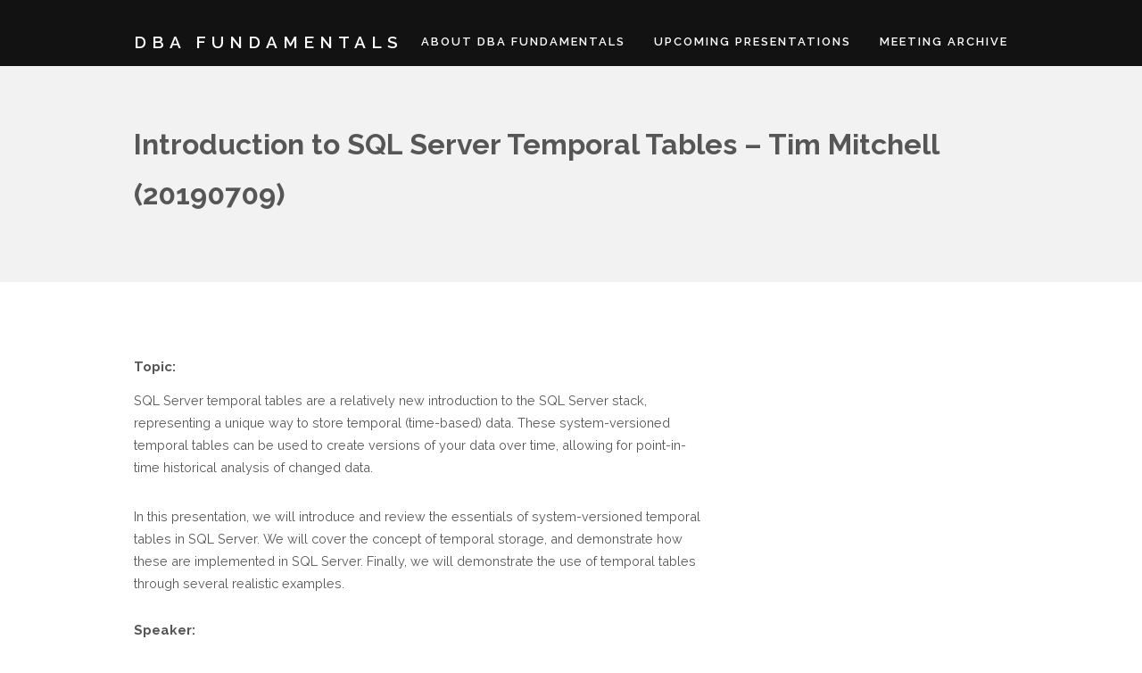

--- FILE ---
content_type: text/html; charset=UTF-8
request_url: https://dbafun.sqlugs.com/20190709_timmitchell/
body_size: 8669
content:
<!DOCTYPE html>
<html lang="en-US">
	<head>
		<meta http-equiv="content-type" content="text/html; charset=UTF-8" />
		<meta name="viewport" content="width=device-width, initial-scale=1" />
		<meta name='robots' content='index, follow, max-image-preview:large, max-snippet:-1, max-video-preview:-1' />

	<!-- This site is optimized with the Yoast SEO plugin v26.8 - https://yoast.com/product/yoast-seo-wordpress/ -->
	<title>Introduction to SQL Server Temporal Tables - Tim Mitchell (20190709) - DBA Fundamentals</title>
	<link rel="canonical" href="https://dbafun.sqlugs.com/20190709_timmitchell/" />
	<meta property="og:locale" content="en_US" />
	<meta property="og:type" content="article" />
	<meta property="og:title" content="Introduction to SQL Server Temporal Tables - Tim Mitchell (20190709) - DBA Fundamentals" />
	<meta property="og:description" content="Topic: SQL Server temporal tables are a relatively new introduction to the SQL Server stack, representing a unique way to store temporal (time-based) data. These system-versioned temporal tables can be used to create versions of your data over time, allowing for point-in-time historical analysis of changed data. In this presentation, we will introduce and review [&hellip;]" />
	<meta property="og:url" content="https://dbafun.sqlugs.com/20190709_timmitchell/" />
	<meta property="og:site_name" content="DBA Fundamentals" />
	<meta property="article:modified_time" content="2021-01-05T01:40:49+00:00" />
	<meta name="twitter:card" content="summary_large_image" />
	<meta name="twitter:site" content="@dbafun" />
	<meta name="twitter:label1" content="Est. reading time" />
	<meta name="twitter:data1" content="1 minute" />
	<script type="application/ld+json" class="yoast-schema-graph">{"@context":"https://schema.org","@graph":[{"@type":"WebPage","@id":"https://dbafun.sqlugs.com/20190709_timmitchell/","url":"https://dbafun.sqlugs.com/20190709_timmitchell/","name":"Introduction to SQL Server Temporal Tables - Tim Mitchell (20190709) - DBA Fundamentals","isPartOf":{"@id":"https://dbafun.sqlugs.com/#website"},"datePublished":"2021-01-05T01:40:47+00:00","dateModified":"2021-01-05T01:40:49+00:00","breadcrumb":{"@id":"https://dbafun.sqlugs.com/20190709_timmitchell/#breadcrumb"},"inLanguage":"en-US","potentialAction":[{"@type":"ReadAction","target":["https://dbafun.sqlugs.com/20190709_timmitchell/"]}]},{"@type":"BreadcrumbList","@id":"https://dbafun.sqlugs.com/20190709_timmitchell/#breadcrumb","itemListElement":[{"@type":"ListItem","position":1,"name":"Home","item":"https://dbafun.sqlugs.com/"},{"@type":"ListItem","position":2,"name":"Introduction to SQL Server Temporal Tables &#8211; Tim Mitchell (20190709)"}]},{"@type":"WebSite","@id":"https://dbafun.sqlugs.com/#website","url":"https://dbafun.sqlugs.com/","name":"DBA Fundamentals","description":"Training and support for individuals interested in a solid DBA foundation. We present a variety of topics but with the beginner to intermediate users in mind.","publisher":{"@id":"https://dbafun.sqlugs.com/#organization"},"potentialAction":[{"@type":"SearchAction","target":{"@type":"EntryPoint","urlTemplate":"https://dbafun.sqlugs.com/?s={search_term_string}"},"query-input":{"@type":"PropertyValueSpecification","valueRequired":true,"valueName":"search_term_string"}}],"inLanguage":"en-US"},{"@type":"Organization","@id":"https://dbafun.sqlugs.com/#organization","name":"DBA Fundamentals","url":"https://dbafun.sqlugs.com/","logo":{"@type":"ImageObject","inLanguage":"en-US","@id":"https://dbafun.sqlugs.com/#/schema/logo/image/","url":"https://dbafun.sqlugs.com/wp-content/uploads/sites/64/2020/12/DBAfun.png","contentUrl":"https://dbafun.sqlugs.com/wp-content/uploads/sites/64/2020/12/DBAfun.png","width":266,"height":190,"caption":"DBA Fundamentals"},"image":{"@id":"https://dbafun.sqlugs.com/#/schema/logo/image/"},"sameAs":["https://x.com/dbafun","https://www.linkedin.com/groups/6960914/","https://www.youtube.com/c/DBAFundamentals/videos"]}]}</script>
	<!-- / Yoast SEO plugin. -->


<link rel='dns-prefetch' href='//fonts.googleapis.com' />
<link rel='dns-prefetch' href='//dbafun.sqlugs.com' />
<link rel="alternate" type="application/rss+xml" title="DBA Fundamentals &raquo; Feed" href="https://dbafun.sqlugs.com/feed/" />
<link rel="alternate" type="application/rss+xml" title="DBA Fundamentals &raquo; Comments Feed" href="https://dbafun.sqlugs.com/comments/feed/" />
<link rel="alternate" title="oEmbed (JSON)" type="application/json+oembed" href="https://dbafun.sqlugs.com/wp-json/oembed/1.0/embed?url=https%3A%2F%2Fdbafun.sqlugs.com%2F20190709_timmitchell%2F" />
<link rel="alternate" title="oEmbed (XML)" type="text/xml+oembed" href="https://dbafun.sqlugs.com/wp-json/oembed/1.0/embed?url=https%3A%2F%2Fdbafun.sqlugs.com%2F20190709_timmitchell%2F&#038;format=xml" />
<style id='wp-img-auto-sizes-contain-inline-css' type='text/css'>
img:is([sizes=auto i],[sizes^="auto," i]){contain-intrinsic-size:3000px 1500px}
/*# sourceURL=wp-img-auto-sizes-contain-inline-css */
</style>
<style id='wp-emoji-styles-inline-css' type='text/css'>

	img.wp-smiley, img.emoji {
		display: inline !important;
		border: none !important;
		box-shadow: none !important;
		height: 1em !important;
		width: 1em !important;
		margin: 0 0.07em !important;
		vertical-align: -0.1em !important;
		background: none !important;
		padding: 0 !important;
	}
/*# sourceURL=wp-emoji-styles-inline-css */
</style>
<link rel='stylesheet' id='wp-block-library-css' href='https://dbafun.sqlugs.com/wp-includes/css/dist/block-library/style.min.css?ver=6.9' type='text/css' media='all' />
<style id='wp-block-embed-inline-css' type='text/css'>
.wp-block-embed.alignleft,.wp-block-embed.alignright,.wp-block[data-align=left]>[data-type="core/embed"],.wp-block[data-align=right]>[data-type="core/embed"]{max-width:360px;width:100%}.wp-block-embed.alignleft .wp-block-embed__wrapper,.wp-block-embed.alignright .wp-block-embed__wrapper,.wp-block[data-align=left]>[data-type="core/embed"] .wp-block-embed__wrapper,.wp-block[data-align=right]>[data-type="core/embed"] .wp-block-embed__wrapper{min-width:280px}.wp-block-cover .wp-block-embed{min-height:240px;min-width:320px}.wp-block-embed{overflow-wrap:break-word}.wp-block-embed :where(figcaption){margin-bottom:1em;margin-top:.5em}.wp-block-embed iframe{max-width:100%}.wp-block-embed__wrapper{position:relative}.wp-embed-responsive .wp-has-aspect-ratio .wp-block-embed__wrapper:before{content:"";display:block;padding-top:50%}.wp-embed-responsive .wp-has-aspect-ratio iframe{bottom:0;height:100%;left:0;position:absolute;right:0;top:0;width:100%}.wp-embed-responsive .wp-embed-aspect-21-9 .wp-block-embed__wrapper:before{padding-top:42.85%}.wp-embed-responsive .wp-embed-aspect-18-9 .wp-block-embed__wrapper:before{padding-top:50%}.wp-embed-responsive .wp-embed-aspect-16-9 .wp-block-embed__wrapper:before{padding-top:56.25%}.wp-embed-responsive .wp-embed-aspect-4-3 .wp-block-embed__wrapper:before{padding-top:75%}.wp-embed-responsive .wp-embed-aspect-1-1 .wp-block-embed__wrapper:before{padding-top:100%}.wp-embed-responsive .wp-embed-aspect-9-16 .wp-block-embed__wrapper:before{padding-top:177.77%}.wp-embed-responsive .wp-embed-aspect-1-2 .wp-block-embed__wrapper:before{padding-top:200%}
/*# sourceURL=https://dbafun.sqlugs.com/wp-includes/blocks/embed/style.min.css */
</style>
<style id='global-styles-inline-css' type='text/css'>
:root{--wp--preset--aspect-ratio--square: 1;--wp--preset--aspect-ratio--4-3: 4/3;--wp--preset--aspect-ratio--3-4: 3/4;--wp--preset--aspect-ratio--3-2: 3/2;--wp--preset--aspect-ratio--2-3: 2/3;--wp--preset--aspect-ratio--16-9: 16/9;--wp--preset--aspect-ratio--9-16: 9/16;--wp--preset--color--black: #000000;--wp--preset--color--cyan-bluish-gray: #abb8c3;--wp--preset--color--white: #ffffff;--wp--preset--color--pale-pink: #f78da7;--wp--preset--color--vivid-red: #cf2e2e;--wp--preset--color--luminous-vivid-orange: #ff6900;--wp--preset--color--luminous-vivid-amber: #fcb900;--wp--preset--color--light-green-cyan: #7bdcb5;--wp--preset--color--vivid-green-cyan: #00d084;--wp--preset--color--pale-cyan-blue: #8ed1fc;--wp--preset--color--vivid-cyan-blue: #0693e3;--wp--preset--color--vivid-purple: #9b51e0;--wp--preset--gradient--vivid-cyan-blue-to-vivid-purple: linear-gradient(135deg,rgb(6,147,227) 0%,rgb(155,81,224) 100%);--wp--preset--gradient--light-green-cyan-to-vivid-green-cyan: linear-gradient(135deg,rgb(122,220,180) 0%,rgb(0,208,130) 100%);--wp--preset--gradient--luminous-vivid-amber-to-luminous-vivid-orange: linear-gradient(135deg,rgb(252,185,0) 0%,rgb(255,105,0) 100%);--wp--preset--gradient--luminous-vivid-orange-to-vivid-red: linear-gradient(135deg,rgb(255,105,0) 0%,rgb(207,46,46) 100%);--wp--preset--gradient--very-light-gray-to-cyan-bluish-gray: linear-gradient(135deg,rgb(238,238,238) 0%,rgb(169,184,195) 100%);--wp--preset--gradient--cool-to-warm-spectrum: linear-gradient(135deg,rgb(74,234,220) 0%,rgb(151,120,209) 20%,rgb(207,42,186) 40%,rgb(238,44,130) 60%,rgb(251,105,98) 80%,rgb(254,248,76) 100%);--wp--preset--gradient--blush-light-purple: linear-gradient(135deg,rgb(255,206,236) 0%,rgb(152,150,240) 100%);--wp--preset--gradient--blush-bordeaux: linear-gradient(135deg,rgb(254,205,165) 0%,rgb(254,45,45) 50%,rgb(107,0,62) 100%);--wp--preset--gradient--luminous-dusk: linear-gradient(135deg,rgb(255,203,112) 0%,rgb(199,81,192) 50%,rgb(65,88,208) 100%);--wp--preset--gradient--pale-ocean: linear-gradient(135deg,rgb(255,245,203) 0%,rgb(182,227,212) 50%,rgb(51,167,181) 100%);--wp--preset--gradient--electric-grass: linear-gradient(135deg,rgb(202,248,128) 0%,rgb(113,206,126) 100%);--wp--preset--gradient--midnight: linear-gradient(135deg,rgb(2,3,129) 0%,rgb(40,116,252) 100%);--wp--preset--font-size--small: 13px;--wp--preset--font-size--medium: 20px;--wp--preset--font-size--large: 36px;--wp--preset--font-size--x-large: 42px;--wp--preset--spacing--20: 0.44rem;--wp--preset--spacing--30: 0.67rem;--wp--preset--spacing--40: 1rem;--wp--preset--spacing--50: 1.5rem;--wp--preset--spacing--60: 2.25rem;--wp--preset--spacing--70: 3.38rem;--wp--preset--spacing--80: 5.06rem;--wp--preset--shadow--natural: 6px 6px 9px rgba(0, 0, 0, 0.2);--wp--preset--shadow--deep: 12px 12px 50px rgba(0, 0, 0, 0.4);--wp--preset--shadow--sharp: 6px 6px 0px rgba(0, 0, 0, 0.2);--wp--preset--shadow--outlined: 6px 6px 0px -3px rgb(255, 255, 255), 6px 6px rgb(0, 0, 0);--wp--preset--shadow--crisp: 6px 6px 0px rgb(0, 0, 0);}:where(.is-layout-flex){gap: 0.5em;}:where(.is-layout-grid){gap: 0.5em;}body .is-layout-flex{display: flex;}.is-layout-flex{flex-wrap: wrap;align-items: center;}.is-layout-flex > :is(*, div){margin: 0;}body .is-layout-grid{display: grid;}.is-layout-grid > :is(*, div){margin: 0;}:where(.wp-block-columns.is-layout-flex){gap: 2em;}:where(.wp-block-columns.is-layout-grid){gap: 2em;}:where(.wp-block-post-template.is-layout-flex){gap: 1.25em;}:where(.wp-block-post-template.is-layout-grid){gap: 1.25em;}.has-black-color{color: var(--wp--preset--color--black) !important;}.has-cyan-bluish-gray-color{color: var(--wp--preset--color--cyan-bluish-gray) !important;}.has-white-color{color: var(--wp--preset--color--white) !important;}.has-pale-pink-color{color: var(--wp--preset--color--pale-pink) !important;}.has-vivid-red-color{color: var(--wp--preset--color--vivid-red) !important;}.has-luminous-vivid-orange-color{color: var(--wp--preset--color--luminous-vivid-orange) !important;}.has-luminous-vivid-amber-color{color: var(--wp--preset--color--luminous-vivid-amber) !important;}.has-light-green-cyan-color{color: var(--wp--preset--color--light-green-cyan) !important;}.has-vivid-green-cyan-color{color: var(--wp--preset--color--vivid-green-cyan) !important;}.has-pale-cyan-blue-color{color: var(--wp--preset--color--pale-cyan-blue) !important;}.has-vivid-cyan-blue-color{color: var(--wp--preset--color--vivid-cyan-blue) !important;}.has-vivid-purple-color{color: var(--wp--preset--color--vivid-purple) !important;}.has-black-background-color{background-color: var(--wp--preset--color--black) !important;}.has-cyan-bluish-gray-background-color{background-color: var(--wp--preset--color--cyan-bluish-gray) !important;}.has-white-background-color{background-color: var(--wp--preset--color--white) !important;}.has-pale-pink-background-color{background-color: var(--wp--preset--color--pale-pink) !important;}.has-vivid-red-background-color{background-color: var(--wp--preset--color--vivid-red) !important;}.has-luminous-vivid-orange-background-color{background-color: var(--wp--preset--color--luminous-vivid-orange) !important;}.has-luminous-vivid-amber-background-color{background-color: var(--wp--preset--color--luminous-vivid-amber) !important;}.has-light-green-cyan-background-color{background-color: var(--wp--preset--color--light-green-cyan) !important;}.has-vivid-green-cyan-background-color{background-color: var(--wp--preset--color--vivid-green-cyan) !important;}.has-pale-cyan-blue-background-color{background-color: var(--wp--preset--color--pale-cyan-blue) !important;}.has-vivid-cyan-blue-background-color{background-color: var(--wp--preset--color--vivid-cyan-blue) !important;}.has-vivid-purple-background-color{background-color: var(--wp--preset--color--vivid-purple) !important;}.has-black-border-color{border-color: var(--wp--preset--color--black) !important;}.has-cyan-bluish-gray-border-color{border-color: var(--wp--preset--color--cyan-bluish-gray) !important;}.has-white-border-color{border-color: var(--wp--preset--color--white) !important;}.has-pale-pink-border-color{border-color: var(--wp--preset--color--pale-pink) !important;}.has-vivid-red-border-color{border-color: var(--wp--preset--color--vivid-red) !important;}.has-luminous-vivid-orange-border-color{border-color: var(--wp--preset--color--luminous-vivid-orange) !important;}.has-luminous-vivid-amber-border-color{border-color: var(--wp--preset--color--luminous-vivid-amber) !important;}.has-light-green-cyan-border-color{border-color: var(--wp--preset--color--light-green-cyan) !important;}.has-vivid-green-cyan-border-color{border-color: var(--wp--preset--color--vivid-green-cyan) !important;}.has-pale-cyan-blue-border-color{border-color: var(--wp--preset--color--pale-cyan-blue) !important;}.has-vivid-cyan-blue-border-color{border-color: var(--wp--preset--color--vivid-cyan-blue) !important;}.has-vivid-purple-border-color{border-color: var(--wp--preset--color--vivid-purple) !important;}.has-vivid-cyan-blue-to-vivid-purple-gradient-background{background: var(--wp--preset--gradient--vivid-cyan-blue-to-vivid-purple) !important;}.has-light-green-cyan-to-vivid-green-cyan-gradient-background{background: var(--wp--preset--gradient--light-green-cyan-to-vivid-green-cyan) !important;}.has-luminous-vivid-amber-to-luminous-vivid-orange-gradient-background{background: var(--wp--preset--gradient--luminous-vivid-amber-to-luminous-vivid-orange) !important;}.has-luminous-vivid-orange-to-vivid-red-gradient-background{background: var(--wp--preset--gradient--luminous-vivid-orange-to-vivid-red) !important;}.has-very-light-gray-to-cyan-bluish-gray-gradient-background{background: var(--wp--preset--gradient--very-light-gray-to-cyan-bluish-gray) !important;}.has-cool-to-warm-spectrum-gradient-background{background: var(--wp--preset--gradient--cool-to-warm-spectrum) !important;}.has-blush-light-purple-gradient-background{background: var(--wp--preset--gradient--blush-light-purple) !important;}.has-blush-bordeaux-gradient-background{background: var(--wp--preset--gradient--blush-bordeaux) !important;}.has-luminous-dusk-gradient-background{background: var(--wp--preset--gradient--luminous-dusk) !important;}.has-pale-ocean-gradient-background{background: var(--wp--preset--gradient--pale-ocean) !important;}.has-electric-grass-gradient-background{background: var(--wp--preset--gradient--electric-grass) !important;}.has-midnight-gradient-background{background: var(--wp--preset--gradient--midnight) !important;}.has-small-font-size{font-size: var(--wp--preset--font-size--small) !important;}.has-medium-font-size{font-size: var(--wp--preset--font-size--medium) !important;}.has-large-font-size{font-size: var(--wp--preset--font-size--large) !important;}.has-x-large-font-size{font-size: var(--wp--preset--font-size--x-large) !important;}
/*# sourceURL=global-styles-inline-css */
</style>

<style id='classic-theme-styles-inline-css' type='text/css'>
/*! This file is auto-generated */
.wp-block-button__link{color:#fff;background-color:#32373c;border-radius:9999px;box-shadow:none;text-decoration:none;padding:calc(.667em + 2px) calc(1.333em + 2px);font-size:1.125em}.wp-block-file__button{background:#32373c;color:#fff;text-decoration:none}
/*# sourceURL=/wp-includes/css/classic-themes.min.css */
</style>
<link rel='stylesheet' id='googlefont-raleway-css' href='https://fonts.googleapis.com/css?family=Raleway%3A200%2C400%2C500%2C600%2C700%2C400italic&#038;ver=6.9' type='text/css' media='all' />
<link rel='stylesheet' id='style-css' href='/wp-content/themes/encase/style.css?ver=1.0' type='text/css' media='all' />
<link rel='stylesheet' id='encase_fontwesome-css' href='/wp-content/themes/encase/css/font-awesome.min.css?ver=4.0.3' type='text/css' media='all' />
<link rel='stylesheet' id='encase_responsive-css' href='/wp-content/themes/encase/css/responsive.css?ver=1.0' type='text/css' media='all' />
<link rel='stylesheet' id='if-style-css' href='/wp-content/plugins/ifeature-slider/css/if-slider.css?ver=6.9' type='text/css' media='all' />
<link rel='stylesheet' id='wp-block-heading-css' href='https://dbafun.sqlugs.com/wp-includes/blocks/heading/style.min.css?ver=6.9' type='text/css' media='all' />
<link rel='stylesheet' id='wp-block-paragraph-css' href='https://dbafun.sqlugs.com/wp-includes/blocks/paragraph/style.min.css?ver=6.9' type='text/css' media='all' />
<script type="text/javascript" src="https://dbafun.sqlugs.com/wp-includes/js/jquery/jquery.min.js?ver=3.7.1" id="jquery-core-js"></script>
<script type="text/javascript" src="https://dbafun.sqlugs.com/wp-includes/js/jquery/jquery-migrate.min.js?ver=3.4.1" id="jquery-migrate-js"></script>
<script type="text/javascript" src="/wp-content/themes/encase/js/jquery.slicknav.min.js?ver=1.0" id="encase_slicknav-js"></script>
<script type="text/javascript" src="/wp-content/themes/encase/js/jquery.fitvids.js?ver=1.0.3" id="encase_fitvids-js"></script>
<link rel="https://api.w.org/" href="https://dbafun.sqlugs.com/wp-json/" /><link rel="alternate" title="JSON" type="application/json" href="https://dbafun.sqlugs.com/wp-json/wp/v2/pages/141" /><link rel="EditURI" type="application/rsd+xml" title="RSD" href="https://dbafun.sqlugs.com/xmlrpc.php?rsd" />
<meta name="generator" content="WordPress 6.9" />
<link rel='shortlink' href='https://dbafun.sqlugs.com/?p=141' />
	<!-- Global site tag (gtag.js) - Google Analytics -->
<script async src="https://www.googletagmanager.com/gtag/js?id=UA-89506587-2"></script>
<script>
  window.dataLayer = window.dataLayer || [];
  function gtag(){dataLayer.push(arguments);}
  gtag('js', new Date());

  gtag('config', 'UA-89506587-2');
</script>
<!--End of Site tag-->
		<!-- Clarity tracking code for http://www.dcac.com/ -->
<script>
	(function(c,l,a,r,i,t,y){
		c[a]=c[a]||function(){(c[a].q=c[a].q||[]).push(arguments)};
		t=l.createElement(r);t.async=1;t.src="https://www.clarity.ms/tag/"+i;
		y=l.getElementsByTagName(r)[0];y.parentNode.insertBefore(t,y);
	})(window, document, "clarity", "script", "56np2w8gf5");
</script>
					<!-- Global site tag (gtag.js) - Google Analytics -->
			<script async src="https://www.googletagmanager.com/gtag/js?id=G-8EQRY3PHXY"></script>
			<script>
				window.dataLayer = window.dataLayer || [];
				function gtag(){dataLayer.push(arguments);}
				gtag('js', new Date());

				gtag('config', 'G-8EQRY3PHXY');
			</script>
			<style type="text/css">
a {
   color : ; 
}
a:hover {
   color : ; 
}
</style>	<script>
		jQuery(document).ready(function($) {
    		//make menu sticky
	  		var active = 0;
	            if (active == 1 ) {
	                $(window).scroll(function() {
	                    if ($(window).scrollTop() > 180) {
	                      
	                        $( ".encase_sticks" ).css ({
	                            "position": "fixed",
							    "background": "#121212", 
							    "width": "100%",
							    "top":"0",
							    "z-index": "9999 !important"
	                        });

	                        $( "#header" ).css ({
	                            "background-color": "#121212",
	    						"padding-top": "0"
	                        });

	                    } else {

	                        $( ".encase_sticks" ).css ({
	                            "position":"relative"
	                        });
	                    }

	                });
	            }
		});

	</script>
<meta name="generator" content="Elementor 3.32.5; features: additional_custom_breakpoints; settings: css_print_method-external, google_font-enabled, font_display-auto">
<style type="text/css">.recentcomments a{display:inline !important;padding:0 !important;margin:0 !important;}</style>			<style>
				.e-con.e-parent:nth-of-type(n+4):not(.e-lazyloaded):not(.e-no-lazyload),
				.e-con.e-parent:nth-of-type(n+4):not(.e-lazyloaded):not(.e-no-lazyload) * {
					background-image: none !important;
				}
				@media screen and (max-height: 1024px) {
					.e-con.e-parent:nth-of-type(n+3):not(.e-lazyloaded):not(.e-no-lazyload),
					.e-con.e-parent:nth-of-type(n+3):not(.e-lazyloaded):not(.e-no-lazyload) * {
						background-image: none !important;
					}
				}
				@media screen and (max-height: 640px) {
					.e-con.e-parent:nth-of-type(n+2):not(.e-lazyloaded):not(.e-no-lazyload),
					.e-con.e-parent:nth-of-type(n+2):not(.e-lazyloaded):not(.e-no-lazyload) * {
						background-image: none !important;
					}
				}
			</style>
				</head>
	
	<body class="wp-singular page-template-default page page-id-141 wp-theme-encase elementor-default elementor-kit-1132" itemscope="itemscope" itemtype="http://schema.org/WebPage">
		 
				<div class="encase_move_to_top"> 
			        <i class="fa fa-arrow-up"></i>
				</div>
		 
	    <header id="header" role="banner" itemscope="itemscope" itemtype="http://schema.org/WPHeader">
	        <div class="encase_sticks">
			    <div class="wrap clearfix encase_navigation" id="encase_menu_sticks">
				    <section id="header-top" class="clearfix">
					    <!-- Logo -->
						<div class="logo" itemprop="headline">
													<a href="https://dbafun.sqlugs.com/" title="DBA Fundamentals">DBA Fundamentals</a>
												</div>
					    <!-- Navigation -->
					    <nav role="navigation" itemscope="itemscope" itemtype="http://schema.org/SiteNavigationElement">
														    <ul id="nav" class="header-menu"><li id="menu-item-19" class="menu-item menu-item-type-post_type menu-item-object-page menu-item-home menu-item-19"><a href="https://dbafun.sqlugs.com/">About DBA Fundamentals</a></li>
<li id="menu-item-611" class="menu-item menu-item-type-post_type menu-item-object-page menu-item-611"><a href="https://dbafun.sqlugs.com/upcomingpresentations/">Upcoming Presentations</a></li>
<li id="menu-item-20" class="menu-item menu-item-type-post_type menu-item-object-page menu-item-20"><a href="https://dbafun.sqlugs.com/meeting-archive/">Meeting Archive</a></li>
</ul>													</nav>
					</section>
				</div>
			</div>	
			<section id="header-meta" class="clearfix">
	<div class="wrap clearfix">
				
					<h1>Introduction to SQL Server Temporal Tables &#8211; Tim Mitchell (20190709)</h1>
								
								<h2></h2>
			
										
			</div>
</section>		</header>
	<div class="wrap clearfix">


		<main id="content" role="main" itemprop="mainContentOfPage">

			
				<!-- Article -->
				<article id="post-141" class="clearfix post-141 page type-page status-publish hentry" itemscope="itemscope" itemtype="http://schema.org/CreativeWork">

					<div class="entry-content" itemprop="text">
						
<h4 class="wp-block-heading">Topic:</h4>



<p>SQL Server temporal tables are a relatively new introduction to the SQL Server stack, representing a unique way to store temporal (time-based) data. These system-versioned temporal tables can be used to create versions of your data over time, allowing for point-in-time historical analysis of changed data. </p>



<p>In this presentation, we will introduce and review the essentials of system-versioned temporal tables in SQL Server. We will cover the concept of temporal storage, and demonstrate how these are implemented in SQL Server. Finally, we will demonstrate the use of temporal tables through several realistic examples.</p>



<h4 class="wp-block-heading">Speaker:</h4>



<h3 class="wp-block-heading">Tim Mitchell, Principal Data Architect Tyleris Data Solutions</h3>



<p>Tim Mitchell is a business intelligence architect, author, and trainer. He has worked with SQL Server for over a decade, specializing in data warehousing, ETL/SSIS, and reporting. He holds a Bachelor’s Degree in Computer Science from Texas A&amp;M at Commerce, and is recognized as a Microsoft Data Platform MVP. Tim is a business intelligence consultant and principal at Tyleris Data Solutions. </p>



<p>Tim is an active community speaker and volunteer, having spoken at over 100 events including the PASS Summit, SQLBits, Dev Connections, SQL Intersection, and scores of SQL Saturdays. He blogs at TimMitchell.net, and tweets at @Tim_Mitchell.</p>



<h4 class="wp-block-heading">Links:</h4>



<figure class="wp-block-embed is-type-video is-provider-youtube wp-block-embed-youtube wp-embed-aspect-16-9 wp-has-aspect-ratio"><div class="wp-block-embed__wrapper">
<iframe title="Introduction to SQL Server Temporal Tables - Tim Mitchell" width="640" height="360" src="https://www.youtube.com/embed/EFu-MO7tWdk?feature=oembed" frameborder="0" allow="accelerometer; autoplay; clipboard-write; encrypted-media; gyroscope; picture-in-picture; web-share" referrerpolicy="strict-origin-when-cross-origin" allowfullscreen></iframe>
</div></figure>
					</div>

					
				</article>

					
		</main>

		<!--Sidebar-->
		<aside id="sidebar" role="complementary" itemscope="itemscope" itemtype="http://schema.org/WPSideBar">

	
		
	
</aside>
	</div>
			
		<footer id="footer" role="contentinfo" itemscope="itemscope" itemtype="http://schema.org/WPFooter">
			<div id="bottom-footer" class="wrap clearfix">
 			<div class="social-media">
				<a title="Twitter" href="https://twitter.com/dbafun" target="_blank"><i class="fa fa-twitter"></i></a><a title="Linkedin" href="https://www.linkedin.com/groups/6960914/" target="_blank"><i class="fa fa-linkedin"></i></a><a title="Youtube" href="https://www.youtube.com/c/DBAFundamentals/videos" target="_blank"><i class="fa fa-youtube"></i></a>			</div>
			<p class="copyright">
				<a href="https://www.styledthemes.com/themes/encase/" target="_blank" title="Encase WordPress Theme">Encase WordPress Theme</a> by <a href="https://www.styledthemes.com" target="_blank" title="Styled Themes">Styled Themes</a>
			</p>
		</footer>
		<script type="speculationrules">
{"prefetch":[{"source":"document","where":{"and":[{"href_matches":"/*"},{"not":{"href_matches":["/wp-*.php","/wp-admin/*","/wp-content/uploads/sites/64/*","/wp-content/*","/wp-content/plugins/*","/wp-content/themes/encase/*","/*\\?(.+)"]}},{"not":{"selector_matches":"a[rel~=\"nofollow\"]"}},{"not":{"selector_matches":".no-prefetch, .no-prefetch a"}}]},"eagerness":"conservative"}]}
</script>
			<script>
				const lazyloadRunObserver = () => {
					const lazyloadBackgrounds = document.querySelectorAll( `.e-con.e-parent:not(.e-lazyloaded)` );
					const lazyloadBackgroundObserver = new IntersectionObserver( ( entries ) => {
						entries.forEach( ( entry ) => {
							if ( entry.isIntersecting ) {
								let lazyloadBackground = entry.target;
								if( lazyloadBackground ) {
									lazyloadBackground.classList.add( 'e-lazyloaded' );
								}
								lazyloadBackgroundObserver.unobserve( entry.target );
							}
						});
					}, { rootMargin: '200px 0px 200px 0px' } );
					lazyloadBackgrounds.forEach( ( lazyloadBackground ) => {
						lazyloadBackgroundObserver.observe( lazyloadBackground );
					} );
				};
				const events = [
					'DOMContentLoaded',
					'elementor/lazyload/observe',
				];
				events.forEach( ( event ) => {
					document.addEventListener( event, lazyloadRunObserver );
				} );
			</script>
			<script type="text/javascript" src="/wp-content/themes/encase/js/jquery.custom.js?ver=1.0" id="encase_custom-js"></script>
<script type="text/javascript" src="/wp-content/themes/encase/js/scripts.js?ver=1.0" id="encase_scripts-js"></script>
<script type="text/javascript" src="/wp-content/plugins/ifeature-slider/js/if-slider.js?ver=1.0.0" id="if-script-js"></script>
<script id="wp-emoji-settings" type="application/json">
{"baseUrl":"https://s.w.org/images/core/emoji/17.0.2/72x72/","ext":".png","svgUrl":"https://s.w.org/images/core/emoji/17.0.2/svg/","svgExt":".svg","source":{"concatemoji":"https://dbafun.sqlugs.com/wp-includes/js/wp-emoji-release.min.js?ver=6.9"}}
</script>
<script type="module">
/* <![CDATA[ */
/*! This file is auto-generated */
const a=JSON.parse(document.getElementById("wp-emoji-settings").textContent),o=(window._wpemojiSettings=a,"wpEmojiSettingsSupports"),s=["flag","emoji"];function i(e){try{var t={supportTests:e,timestamp:(new Date).valueOf()};sessionStorage.setItem(o,JSON.stringify(t))}catch(e){}}function c(e,t,n){e.clearRect(0,0,e.canvas.width,e.canvas.height),e.fillText(t,0,0);t=new Uint32Array(e.getImageData(0,0,e.canvas.width,e.canvas.height).data);e.clearRect(0,0,e.canvas.width,e.canvas.height),e.fillText(n,0,0);const a=new Uint32Array(e.getImageData(0,0,e.canvas.width,e.canvas.height).data);return t.every((e,t)=>e===a[t])}function p(e,t){e.clearRect(0,0,e.canvas.width,e.canvas.height),e.fillText(t,0,0);var n=e.getImageData(16,16,1,1);for(let e=0;e<n.data.length;e++)if(0!==n.data[e])return!1;return!0}function u(e,t,n,a){switch(t){case"flag":return n(e,"\ud83c\udff3\ufe0f\u200d\u26a7\ufe0f","\ud83c\udff3\ufe0f\u200b\u26a7\ufe0f")?!1:!n(e,"\ud83c\udde8\ud83c\uddf6","\ud83c\udde8\u200b\ud83c\uddf6")&&!n(e,"\ud83c\udff4\udb40\udc67\udb40\udc62\udb40\udc65\udb40\udc6e\udb40\udc67\udb40\udc7f","\ud83c\udff4\u200b\udb40\udc67\u200b\udb40\udc62\u200b\udb40\udc65\u200b\udb40\udc6e\u200b\udb40\udc67\u200b\udb40\udc7f");case"emoji":return!a(e,"\ud83e\u1fac8")}return!1}function f(e,t,n,a){let r;const o=(r="undefined"!=typeof WorkerGlobalScope&&self instanceof WorkerGlobalScope?new OffscreenCanvas(300,150):document.createElement("canvas")).getContext("2d",{willReadFrequently:!0}),s=(o.textBaseline="top",o.font="600 32px Arial",{});return e.forEach(e=>{s[e]=t(o,e,n,a)}),s}function r(e){var t=document.createElement("script");t.src=e,t.defer=!0,document.head.appendChild(t)}a.supports={everything:!0,everythingExceptFlag:!0},new Promise(t=>{let n=function(){try{var e=JSON.parse(sessionStorage.getItem(o));if("object"==typeof e&&"number"==typeof e.timestamp&&(new Date).valueOf()<e.timestamp+604800&&"object"==typeof e.supportTests)return e.supportTests}catch(e){}return null}();if(!n){if("undefined"!=typeof Worker&&"undefined"!=typeof OffscreenCanvas&&"undefined"!=typeof URL&&URL.createObjectURL&&"undefined"!=typeof Blob)try{var e="postMessage("+f.toString()+"("+[JSON.stringify(s),u.toString(),c.toString(),p.toString()].join(",")+"));",a=new Blob([e],{type:"text/javascript"});const r=new Worker(URL.createObjectURL(a),{name:"wpTestEmojiSupports"});return void(r.onmessage=e=>{i(n=e.data),r.terminate(),t(n)})}catch(e){}i(n=f(s,u,c,p))}t(n)}).then(e=>{for(const n in e)a.supports[n]=e[n],a.supports.everything=a.supports.everything&&a.supports[n],"flag"!==n&&(a.supports.everythingExceptFlag=a.supports.everythingExceptFlag&&a.supports[n]);var t;a.supports.everythingExceptFlag=a.supports.everythingExceptFlag&&!a.supports.flag,a.supports.everything||((t=a.source||{}).concatemoji?r(t.concatemoji):t.wpemoji&&t.twemoji&&(r(t.twemoji),r(t.wpemoji)))});
//# sourceURL=https://dbafun.sqlugs.com/wp-includes/js/wp-emoji-loader.min.js
/* ]]> */
</script>
	</body>
</html>

--- FILE ---
content_type: text/css
request_url: https://dbafun.sqlugs.com/wp-content/themes/encase/css/responsive.css?ver=1.0
body_size: 2268
content:
/* ----------------------------------------------------------------

	Name: Encase Responsive css
	
-----------------------------------------------------------------*/


@import url('slicknav.css');


/*-------------------------------------
   0. RESPONSIVE MEDIA QUERIES
-------------------------------------*/

@media only screen and (min-width: 1000px) {

	.slicknav_menu {
		display: none;
		}

}


@media only screen and (max-width: 999px) {

	.slicknav_menu {
		background: #EFEFEF;
		display: block;
	}

	.slicknav_btn {
		line-height: 0;
	}

	a.slicknav_btn {
		background-color: #000;
		border-bottom: none;
	}

	a.slicknav_btn:hover {
		background-color: #000;
		border-bottom: none;
	}

	a.slicknav_btn:hover .slicknav_menutxt {
		color: #FFF;
	}

	.slicknav_menu .slicknav_icon {
		margin: 0;
	}

	.slicknav_menu .slicknav_icon-bar {
		background-color: #aaa;
	}

	.slicknav_menu .slicknav_menutxt {
		font-size: 14px;
		line-height: 15px;
		color: #000;
		font-weight: 600;
	}

	.slicknav_nav li {
		text-align: left;
	}

	.slicknav_nav a {
		color: #000;
		border-bottom: none;
	}

	.slicknav_nav a:hover,
	.slicknav_nav .slicknav_item:hover {
		border-radius: 4px;
		background: #FFF;
		color: #000;
	}

	.slicknav_nav .slicknav_arrow {
		font-size: 0.8em;
		margin: 0 0 0 0.4em;
		color: #28a39c;
	}

	#header nav {
		padding-top: 0px;
	}

	ul#nav {
		display: none;
	}

	body.home,
	body #header {
		text-align: center !important;
	}
	
	body #header #header-meta span {
		text-align: center !important;
		margin: 0 auto;
	}
		
	#header .logo {
		float: none;
		display: inline-block;
	}

	#header .logo a {
		padding-bottom: 10px;
	}
	
	.wrap {
		width: 93.7%;
		overflow: hidden;
	}

	#header .custom img {
		max-width: 100%;
	}

	body.home .masthead {
		width: 100%;
		height: auto;
	}
	
	#header-meta h1,
	#header-meta h2,
	body.home #header-meta {
		margin: 0 auto;
		text-align: center;
	}
	
	body.home #columns .column{
		float: none;
		width: 66%;
		margin: 0 auto 35px auto;
	}
	.columns.columns-two .column,
	.columns.columns-three .column,
	.columns.columns-four .column {
		float: none;
		width: 66%;
		margin: 0 auto 0px auto;
	}

	#portfolio .flexslider-home,
	#portfolio .home-portfolio-section {
		float: none;
		width: 90%;
		margin: 0 auto;
	}

	#portfolio .post,
	body.page-template-template-portfolio-php #content .post {
		float: left;
		width: 31%;
		margin-right: 3.3%;
		margin-bottom: 45px;
	}

	#portfolio .last,
	body.page-template-template-portfolio-php #content .last {
		margin-right: 0;
	}

	#portfolio .post a,
	body.page-template-template-portfolio-php .item a {
		border-bottom: none;
		height: 100%;
		width: 100%;
	}

	#portfolio .post img,
	body.page-template-template-portfolio-php #content .post img {
		height: auto;
		width: 100% !important;
	}

	#portfolio .post a .overlay,
	body.page-template-template-portfolio-php #content .post .overlay {
		height: 100%;
		width: 100%;
	}

	#portfolio h2 {
		margin-bottom: 30px;
	}

	body.home #clients img {
		width: 100%
	}

	#blog .post {
		float: none;
		width: 66%;
		margin: 0 auto 40px auto;
		text-align: center;
	}

	#blog .last {
		margin-bottom: 0px;
	}

	#footer .footer-left {
		text-align: center;
		float: none;
		width: 90%;
		margin: 0 auto 25px;
	}
	
	.footer-left ul {
		text-align: center;
		display: inline-block;
	}

	#enews {
		text-align: center;
		float: none;
		width: 90%;
		margin: 0 auto;
	}
	
	#enews form {
		width: 90%;
		height: auto;
		text-align: center;
		margin: 0 auto;
	}

	#enews form i,
	#enews form label,
	#enews form input[type="email"],
	#enews form input[type="submit"] {
		float: none;
		display: inline-block;
		margin-right: 0;
		border-top-left-radius: 5px;
		border-top-right-radius: 5px;
		border-bottom-left-radius: 5px;
		border-bottom-right-radius: 5px;
	}

	#enews form i {
		margin-right: 10px;
	}

	#enews form label,
	#enews form input[type="email"] {
		text-align: center;
		margin-bottom: 20px;
	}

	#enews form input[type="email"] {
		width: 81.7%;
	}

	#enews form input[type="submit"] {
		position: static;
	}

	#sidebar {
		float: left;
		width: 80%;
	}

	.full-width {
		width: 100% !important;
	}

	body.single-portfolio #content,
	body.single-portfolio #content .entry-image img,
	body.single-portfolio .entry-content,
	body.single-portfolio .entry-header {
		width: 100%;
		height: auto;
	}
}


@media only screen and (max-width: 640px) {

	body.single-portfolio #content,
	#content {
		width: 100%;
	}

	.entry-image img {
		width: 100%;
		height: auto;
	}

	#content #comments .comment-author,
	#content #comments .comment-content,
	#content #comments .comment-reply {
		float: none;
		width: auto;
	}

	#content #comments ol .children {
		margin-left: 10%;
	}

	#content #comments .children .comment-content,
	#content #comments .children .comment-reply {
		float: none;
		width: auto;
	}

	#content #comments .children .comment-author,
	#content #comments .children .comment-content,
	#content #comments .children .comment-reply {
		float: none;
		width: auto;
	}

	#content #respond textarea {
		width: 94%;
	}

	#content #comments ol #respond,
	#content #comments ol .children #respond {
		margin-left: 0;
	}

	body.page-template-template-contact-php #contact-form input[type="text"],
	body.page-template-template-contact-php #contact-form textarea {
		width: 94%;
	}

}


@media only screen and (max-width: 480px) {

	body #header #header-meta h1 {
		font-size: 44px;
		line-height: 54px;
	}
	
	body #header #header-meta h2 {
		font-size: 18px;
		line-height: 26px;
	}
	
	body #header #header-meta a.btn {
		margin-bottom: 10px;
	}

	body.home #columns .column {
		float: none;
		width: 80%;
		margin: 0 auto 35px auto;
	}

	#portfolio .post,
	body.single-portfolio #portfolio .post,
	body.page-template-template-portfolio-php #content .post {
		float: none;
		display: block;
		width: 300px;
		margin: 0 auto 45px auto !important;
	}

	#portfolio .last,
	body.page-template-template-portfolio-php #content .last {
		margin-right: 0;
	}

	#portfolio .post a,
	body.single-portfolio #portfolio .post a,
	body.page-template-template-portfolio-php .item a {
		border-bottom: none;
		height: 300px;
		width: 300px;
	}

	#portfolio li img,
	#portfolio .post, img
	body.single-portfolio #portfolio .post img,
	body.page-template-template-portfolio-php #content .post img {
		height: 100%;
		width: 100%;
	}

	#portfolio .post a .overlay,
	body.single-portfolio #portfolio .post a .overlay
	body.page-template-template-portfolio-php #content .post .overlay {
		height: 300px;
		width: 300px;
	}

	#blog .post {
		float: none;
		width: 80%;
		margin: 0 auto 40px auto;
	}

	#blog .blog-heading i,
	#blog .blog-heading h1,
	#blog .blog-heading h2 a {
		float: none;
		text-align: center;
		margin: 0 auto;
	}
	#sidebar {
		float: none;
		width: 300px;
	}

	#footer .footer-left li {
		float: none;
		margin: 0 auto 10px;
	}
}
/* New Css Code */
.encase_cta {
	text-align:center;
}
.encase_topgroup{
	text-align: center;
}
/*
============================================================
@ TYPOGRAPHY
============================================================
*/
h1, h2, h3, h4, h5, h6 {
	margin: 15px 0px;
	padding: 0;
	font-weight: 700;
	font-style: normal;
	line-height: 1.1;
}
h1 a, h2 a, h3 a, h4 a, h5 a, h6 a {
	margin: 0 0 10px;
	padding: 0;
	font-weight: 700;
	font-style: normal;
	line-height: 1.1;
	margin-bottom: 10px;
}
h1 a:hover, h2 a:hover, h3 a:hover, h4 a:hover, h5 a:hover, h6 a:hover {
	text-decoration: none;
}
h1, h1 > a {
	font-size: 1.5rem;
	color: #565656;
}
h2, h2 > a {
	font-size: 1.3rem;
	color: #565656;
}
h3, h3 > a {
	font-size: 1.1rem;
	color: #565656;
}
h4, h4 > a {
	font-size: 1rem;
	color: #565656;
}
h5, h5 > a {
	font-size: 0.9rem;
	color: #565656;
}
h6, h6 > a {
	font-size: 0.9rem;
	color: #565656;
}
p, td {
	font-size: 0.90rem;
	line-height: 1.6rem;
	color: #565656;
}
div {
	font-size: 0.80rem;
	line-height: 1.4rem;
}
li, span {
	font-size: 0.80rem;
}
a {
	font-size: 0.80rem;
	color: #3A9AD9;
}
a:hover {
	color: #505050;
}
b, strong {
	font-weight: bold;
}
dfn, cite, em, i {
	font-style: italic;
}
pre {
	background: #eee;
	border-left: 0.813em solid #c6b274;
	color: #333;
	font-size: 0.938em;
	line-height: 1.6;
	margin: 2em 0;
	max-width: 100%;
	overflow: auto;
	padding: 1em;
}
.encase_bottom {
    color: #fff;
    text-align: left;
}
.encase_bottom h3 {
    color: #fff;
}
/*
===============================
TAG CLOUD 
===============================
*/
.tagcloud a {
    padding:2px 5px;
    border:1px solid #f4f4f4;
    margin:5px 1px;
    display:inline-block;
    color: #000;
}
.tagcloud a:hover {
    padding:2px 5px;
    border:1px solid #f4f4f4;
    background:#f4f4f4;
    color:#505050;
    margin:5px 1px;
    display:inline-block;
}
div#encase_content_bottom,
.encase_cta {
  background-color: #F2F2F2;
  padding: 50px 0px 10px 0px;
  margin-top: -70px;
}

div#encase_inset_bottom
{
	padding: 50px 0px 10px 0px;	
}
.encase_topwidget  {
	text-align: center;
	padding: 50px 0px 10px 0px;	
}
.encase_insettop {
	background-color: #F2F2F2;
	padding: 50px 0px 10px 0px;	
}
div#encase_inset_bottom {
	padding: 50px 0px 50px 0px;	
	margin-bottom: 10px;
}
div#encase_insetfull {
	margin: 50px 0px 30px 0px;
}


img {
    max-width: 100%;
    height: auto;
}

/*Lavish Move To Top*/
.encase_move_to_top {
  float: right;
  bottom: 1em;
  border: 1px solid #000;
  padding: 0.5em 0.75em;
  list-style:none;
  text-decoration:none;
  outline:none;
  cursor: pointer;
  z-index: 99999;
  position: fixed;
  right: 2%;
  display:none;
}

.encase_move_to_top:focus,
.encase_move_to_top:hover,
.encase_move_to_top:visited {
  background-color: #000;
  color: #fff;
  list-style:none;
  text-decoration:none;
  outline:none;
}

--- FILE ---
content_type: application/javascript
request_url: https://dbafun.sqlugs.com/wp-content/themes/encase/js/scripts.js?ver=1.0
body_size: 247
content:
jQuery(document).ready(function($) {

    //Move To Top
    var window_height = jQuery(window).height();
    var window_height = (window_height) + (50);
    
    

    jQuery(window).scroll(function() {
        var scroll_top = $(window).scrollTop();
        if (scroll_top > window_height) {
            jQuery('.encase_move_to_top').show();
        }
        else {
            jQuery('.encase_move_to_top').hide();   
        }
    });
     jQuery('.encase_move_to_top').click(function(){
        jQuery('html, body').animate({scrollTop:0}, 'slow');
        return false;
    });
});